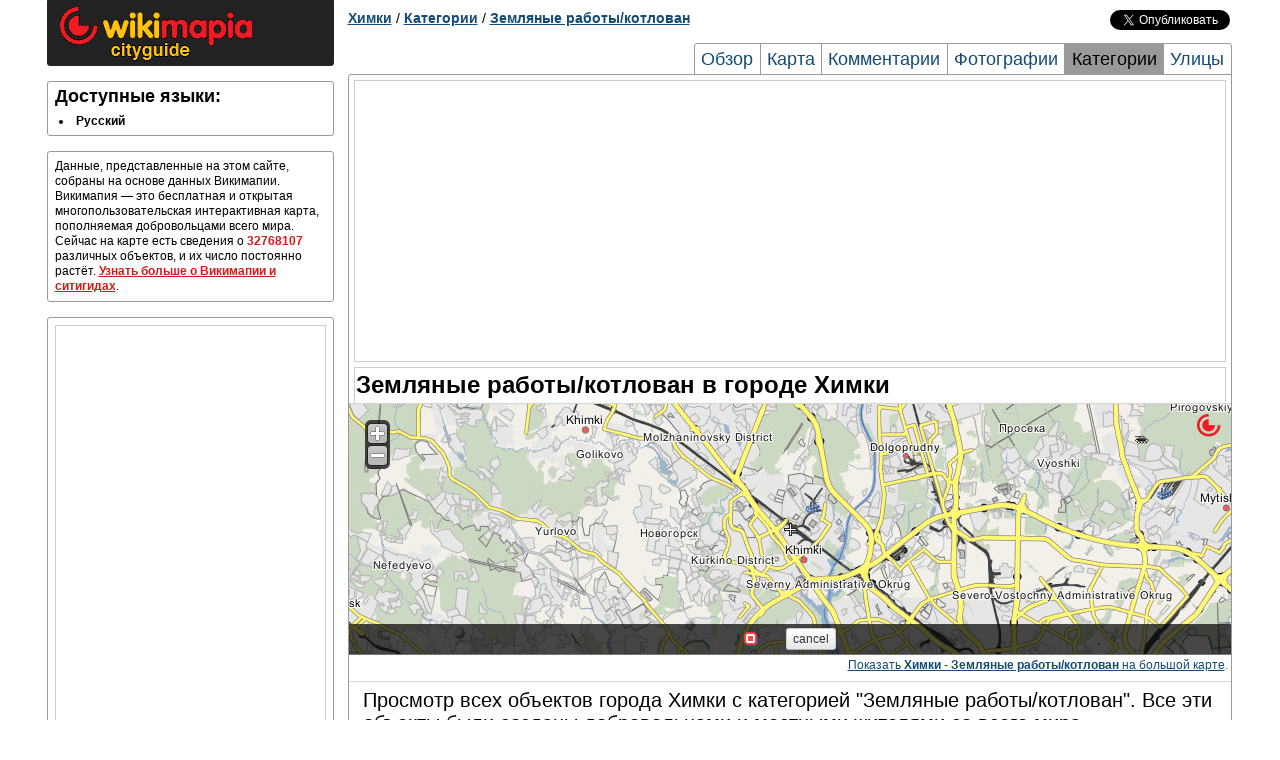

--- FILE ---
content_type: text/html; charset=UTF-8
request_url: http://wikimapia.org/
body_size: 9033
content:
<!DOCTYPE html PUBLIC "-//W3C//DTD XHTML 1.0 Transitional//EN" "https://www.w3.org/TR/xhtml1/DTD/xhtml1-transitional.dtd">
<html xmlns="https://www.w3.org/2000/svg"  xmlns:v="urn:schemas-microsoft-com:vml">
<head>
<meta http-equiv="content-type" content="text/html; charset=utf-8"/>
<title>Wikimapia - Let's describe the whole world!</title>
<meta name="description" content="Wikimapia is an online editable map - you can describe any place on Earth. Or just surf the map discovering tonns of already marked places." />
<link rel="shortcut icon" href="favicon.ico?660" />
<meta name="google" value="notranslate" />

<link rel="dns-prefetch" href="//maps.googleapis.com" />
<link rel="dns-prefetch" href="//maps.gstatic.com" />
<link rel="dns-prefetch" href="//mts0.googleapis.com" />
<link rel="dns-prefetch" href="//mts1.googleapis.com" />

<link rel="search" type="application/opensearchdescription+xml" title="Wikimapia places" href="https://wikimapia.org/opensearchdescription.xml" />
<!-- Google Maps script -->
<script src="https://maps.googleapis.com/maps/api/js?key=AIzaSyAM1xoacjOIxEUyfQfxbJ1zY0KmxbPDJE4"></script>

<!-- Base classes and utilities -->
<script type="text/javascript" src="
https://ajax.googleapis.com/ajax/libs/jquery/1.9.1/jquery.min.js"></script>
<!-- Wikimapia settings -->
<script type="text/javascript">
(function(settings){
  for(var key in settings){ this[key] = settings[key]; }
})({
      languageIso: "es",
      languagesNative: {"en":"English","es":"Español"},
      forceUserLanguage: parseInt('0', 10),
      stats: { objectsCount: 32768107 },
      cssJsVersion : 660,
      yandexMapsAPIkey : 'ANBRVFEBAAAAMWjqDAIA5eNDETex6Dr3NAcge471Uo4LhboAAAAAAAAAAACtmOfInU5-SDBVAiLMN8WO-L6iYA==',
      bingMapsAPIkey : 'Ak0SDzEKDE50fCHLzaoMkGi3Y_jzmlCLaMNHDChphowf02ZYHdLV3rhtoPlxeffM',
      wikimapiaTileUrlTemplate : 'http://i{picserver}.wikimapia.org/?x={x}&y={y}&zoom={zoom}&r={random}&type={type}&lng={lng}',
      facebookParams: {
        appId: 181571075315633,
        scope: 'email, user_about_me, publish_actions'
      },
      vkontakteParams: { appId: 3948073 },
      googlePlusParams: { appId: '109481717968938371706' },
      socketParams: {
        enable: 0,
        host: 'http://wikimapia.org' || window.location.host,
        port: parseInt('8080' || 90)
      },
//      cdn: { host: 'http://wikimapia.org' }
    });
</script>
<!--[if IE]>
  <style type="text/css">
    #map label { width: auto; display:inline; }
    #map img { max-width: none; max-height: none; }
    .dropdown-menu > li > a:hover, .dropdown-menu > li > a:focus {
      background: #dfdfdf !important;
      filter: none !important;
    }
  </style>
<![endif]-->

<!-- Packed Wikimapia stylesheets -->
<link rel="stylesheet" type="text/css" media="screen" href="/css/bootstrap.css?660" />
<link rel="stylesheet" type="text/css" media="screen" href="/css/app.css?660" />
</head>
<body class="index">
    <div id="fb-root"></div>
    <div id="interfaces-dump">
      <form id="search-form" class="form-search" name="search" method="post" action="/search/">
        <input type="hidden" name="x" value="" />
        <input type="hidden" name="y" value="" />
        <input type="hidden" name="z" value="" />
        <input type="hidden" name="qu" value="" />
        <input type="hidden" name="start" value="0" />
        <input type="hidden" name="jtype" value="" />
        <input type="hidden" name="try" value="0" />
        <div class="input-append dropdown">
            <input type="text" name="q" id="search-input" size="100" autocomplete="off" />
            <button type="submit" id="search-submit" class="btn btn-small btn-danger"><i class="icon icon-white icon-search"></i></button>
        </div>
      </form>
      <div id="coordtable-wrap"></div>
      <div id="dmap">
          <div class="nan">
              <a href="/about/" title="About Wikimapia">About Wikimapia</a>,
              <a href="/country/">All countries</a>,
              <a href="/country/USA/">USA</a>,
              <a href="/country/Canada/">Canada</a>,
              <a href="/country/United_Kingdom/">UK</a>,
              <a href="/country/Australia/">Australia</a>,
              <a href="/country/New_Zealand/">New Zealand</a>,
              <a href="/country/Germany/">Germany</a>,
              <a href="/country/Switzerland/">Switzerland</a>,
              <a href="/country/Italy/">Italy</a>,
              <a href="/country/France/">France</a>,
              <a href="/country/Spain/">Spain</a>,
              <a href="/country/Russia/">Russia</a>,
              <a href="/country/India/">India</a>,
              <a href="/country/Brazil/">Brazil</a> ...
              <hr><a href="/tags/">Tags directory</a>,
              <a href="/tags/lastadd/">Last adds</a>,
              <a href="/tags/moretags1/">Tags page 2</a>,
              <a href="/tags/moretags2/">Tags page 3</a>,
              <a href="/tags/moretags3/">Tags page 4</a>,
              <a href="/tags/moretags4/">Tags page 5</a>,
              <a href="/tags/moretags5/">Tags page 6</a>,
              <a href="/tags/moretags6/">Tags page 7</a>,
              <a href="/tags/moretags7/">Tags page 8</a>,
              <a href="/tags/moretags8/">Tags page 9</a>,
              <a href="/tags/moretags9/">Tags page 10</a> ...
              <a href="https://plus.google.com/109481717968938371706" id="google-plus-connection" rel="publisher">Google+</a>
          </div>
          <div class="description">
              <noscript>
                  Wikimapia is an online editable map - you can describe any place on Earth. Or just surf the map discovering tonns of already marked places.<br></noscript><div id="loading" class="wikimapia">Loading map...</div><noscript><br>We recommend to use a new browser, Firefox is preferrable.
              </noscript>
          </div>
      </div>
    </div>

    <!-- Packed Wikimapia scripts -->
    <script src="/js/application.js?660" type="text/javascript"></script>
    <script type="text/javascript">
    (function(ns){
        var params = ns.Utils.extend({
                                lat : parseFloat('41.1412'),
                lon : parseFloat('-73.2637'),
                lang : window.languageIso,
                localization: {"sets":{"all":{"add-place":"Add place","menu-map-on-your-page":"Map&nbsp;on&nbsp;your&nbsp;page","save-del-marked":"Place marked for deletion.","mtype-satellite":"Satellite","newmsg":"New messages (%1)","profile":"Profile","restore":"Restore","putonpage-text":"To place a part of this map on your site or blog, move\/resize the frame and copy the HTML code below to your page.","putonpage-text1":"Attention: if you want to make a link to this page, use URL on the top of your browser.","enter-username":"Please, enter correct username (only latin letters, numbers).","username-short":"Your username is too short.","enter-email":"Please, enter correct email.","passshort":"Your password is too short.","places-count":"%1 places","savebut":"save","cancelbut":"cancel","changelng-propose":"Change language???","chooselang":"Please, choose language.","filltitle":"Please, fill the title field.","wiki-incor":"Given Wikipedia link is incorrect. Check it or delete it.","zoomin-closer":"Please, ZOOM in closer","move-visible":"Move object to visible area","delete-ask":"Are you sure you want to delete this place?","ask-sure":"Are you sure you want to do this operation?","removebut":"remove","polygonbig":"Polygon is too big, reduce its size","maysendlink":"You may send the link of what you see on the map. Copy URL on the top of your browser!","dismeas":"Distance Measure","total":"Total: %1","show-menu-menu":"Menu","show-menu-zoomin":"Zoom in","created-review":"Note: you created this place, wait others to review it.","uvoted":"Note: you have already voted.","sendmbut":"Send message","ismessage":"Message:","isyourname":"Your username:","show-menu-history":"History","show-menu-add-language":"Add another language","show-menu-edit-page":"Edit","show-menu-photos":"Add\/manage photos","show-menu-polygon":"Edit outline","show-menu-delete":"Delete place","fittowbut":"fit to window","clearalpbut":"clear all points","logout-but":"Logout","user-choosepass2":"Passwords don't match","show-menu-undelete":"Undelete place","menu-forum":"Forum","watchlist":"Watchlist","menu-docs":"Wikimapia documentation","g-sat":"Google satellite","g-map":"Google map","g-hyb":"Google hybrid","g-ter":"Google terrain","transport":"Transport","road":"Road","railroad":"Railroad","ferry":"Ferry","river":"River","patches":"Terrain patches","water":"Water","land":"Land","default-search":"Search categories","no-matches":"No matches","more-lngs":"More languages","users-rank":"Users rank","join-us":"Join us","login":"Login","search-cat":"Search category","add-cat":"Add new category","viewthis":"View","cats":"Categories","editmap":"Edit map","maptype":"Map type","add-outline":"Add outline","click-to-prov":"Click to add information","surecanchan":"Are you sure you want to cancel changes?","alt-source":"Alternative sources","svchng":"Please, save changes.","road-edit":"Roads edit","railroad-edit":"Railroads edit","ferry-edit":"Ferry edit","river-edit":"Rivers edit","help":"help","adding-po":"Adding place outline","adding-po1":"Editing place outline","adding-water":"Adding water","adding-land":"Adding land","showing-cat":"Showing category","addcat":"add category...","rd-ctsaveroad":"Save changes before giving a name.","rd-startnew":"Start new","cancelaction":"Cancel action","rd-makecrossrd":"Make crossroad","rd-movsegabove":"Selected segment above","rd-movsegunder":"Selected segment under","rd-joinpoints":"Join points","rd-attachpoints":"Attach point","loading":"Loading...","rd-stopdraw":"Stop line draw","rd-attach":"Attach (default)","rd-delpoi":"Delete point","rd-type-dirt":"Dirt road","rd-type-courty":"Courtyard road","rd-type-stlow":"Street, low traffic","rd-type-roadhigh":"Road, high traffic","rd-type-highway":"Highway","rd-select":"Start to select","rd-insertpoi":"Insert point","rd-delseg":"Delete segment","rd-cancelsel":"Cancel selection","rd-setnewname":"Set new name","rd-editname":"Edit this name","rd-unsetname":"Clear (unset) name","rd-addriver":"Add riverside","rd-removeriver":"Remove riverside","properties":"Properties","rd-roadtype":"Road type","rd-direction":"Direction","rd-elevation":"Elevation level","rd-el-overpass":"Overpass","rd-el-groundroad":"Ground road","rd-el-tunnel":"Tunnel","saving":"Saving data...","hotel-booking":"Hotel booking","watchlist-countries":"Countries watchlist","pip-unbind-from-parent":"Detach from parent place","pip-alert-select-child-object":"Please, select nested place","zoomcontrol-zoom-in":"Zoom in","zoomcontrol-zoom-out":"Zoom out","zoomcontrol-house":"House","zoomcontrol-street":"Street","zoomcontrol-city":"City","zoomcontrol-country":"Country","zoomcontrol-world":"World","slidecontrol-north":"North","slidecontrol-south":"South","slidecontrol-east":"East","slidecontrol-west":"West","slidecontrol-home":"Home position","stats-menu-title":"Wikimapia statistics","history-rev-full":"revision","old-places":"old places","source-other":"Other","del-pl":"Deleted places","wikimapia-classic":"Wikimapia Classic","g-pan":"Google panoramio","menu-blog":"Wikimapia Blog","mtype-map":"Map","stats-km":"km","history-revert-ask":"You are going to discard this revision. Are you sure?","history-this":"This","history-was-cancelled-by":"was cancelled by rev.","history-undo-ful":"Undo this revision","you-are-creating-new-linear-10":"You are creating a new river name","you-are-creating-new-linear-2":"You are creating a new ferry route name","you-are-creating-new-linear-1":"You are creating a new railroad name","you-are-creating-new-linear-0":"You are creating a new street name","history-road-before":"Before","history-road-after":"After","history-road-lanes":"Lanes","history-road-str-name":"Name","history-road-view-rev":"Viewing revision %","history-road-prev-seg-pos":"Before","history-road-curr-seg-pos":"After","history-road-seg-prop-change":"Properties change","history-this-undo-rev":"This revision undo rev.","wiki-guidelines":"Wikimapia Guidelines","search-did-not-match3":"If you are sure this object exists - help us by","search-did-not-match4":"Adding it","special-pages":"Tools","statusgrid-title":"Status grid","sp-pages-all-levels":"All experience level","sp-pages-10-levels":"1+ level","sp-pages-20-levels":"2+ level","sp-pages-30-levels":"3+ level","sp-pages-40-levels":"4+ level","photos-moderation":"Photos moderation","map-shift":"Satellite images updates list","watchlist-watch-linear":"Linear objects","watchlist-watch-railroads":"Railroads","watchlist-watch-ferry":"Ferry","watchlist-watch-rivers":"Rivers","watchlist-watch-all":"All objects","bug-features-lists":"Bug\/features lists","access-message-banned":"You can't use this feature because you are limited","access-message-banned-communicate":"You temporarily can not use this feature because you are limited from sending PMs, posting in the forum and leaving comments (%details_link), but you can still edit the map.","access-message-banned-edit":"You temporarily can not use this feature because you are limited from editing the map (%details_link), but you can still post in the forum and send PMs.","access-message-banned-full":"You can not use this feature because you are banned (%details_link).","access-message-banned-details-link":"see details","common-please-exit-all-edits":"Please exit all edits!","common-sure-to-cancel-editing":"Are you sure to cancel editing?","mapshift-jsbutton-close":"Close","mapshift-jsbutton-clarify-points":"Set shift","mapshift-jsbutton-edit-points":"Edit points","mapshift-jsbutton-points-useless":"Shift has no effect","mapshift-jsbutton-save-points":"Save shift direction","mapshift-jsbutton-cancel-points-editing":"Cancel editing","mapshift-jsbutton-delete":"Unset shift","mapshift-jsbutton-approve":"Approve","mapshift-jsbutton-decline":"Decline","mapshift-sure-to-delete":"Are you sure to unset this mapshift?","mapshift-sure-to-sign":"Are you sure to sign this mapshift?","mapshift-sure-to-approve":"Are you sure to approve this mapshift?","mapshift-sure-to-decline":"Are you sure to decline this mapshift?","mapshift-points-editing-legend":"The first marker should be located at some specific point on the Wikimapia overlay, such as building corner or roads cross. The second marker should be located at a point on the satellite image that corresponds to the first point. <a href=\\\"http:\/\/wikimapia.org\/forum\/viewtopic.php?f=69&t=7850\\\">More information<\/a>.","mapshift-sure-to-mark-as-useless":"Are you sure that map overlay in this area match the satellite image?","mapshift-has-no-effect-legend":"This shift has no effect. If you disagree, then you need to set shift anchor points or to sign this shift with negative vote to recreate it.","inwiki-navi-prev":"Prev","inwiki-navi-next":"Next","inwiki-navi-photo-of":"Photo %1 of %2","statusgrid-link-to-this-square":"Link to this square","selected-segment-will-be-attached-0":"Selected segment will be attached to the road %1. You will be able to edit the description after save.","selected-segment-will-be-attached-1":"Selected segment will be attached to the railroad %1. You will be able to edit the description after save.","selected-segment-will-be-attached-2":"Selected segment will be attached to the ferry route %1. You will be able to edit the description after save.","selected-segment-will-be-attached-10":"Selected segment will be attached to the river %1. You will be able to edit the description after save.","statusgrid-button-close":"Close","statusgrid-zoom-farther":"(You are out of statistic range. Please zoom out.)","statusgrid-zoom-closer":"(You are out of statistic range. Please zoom in.)","statusgrid-button-back":"Back to status grid","history-rev-approved-by":"This revision is approved by: %1","history-rev-not-approved":"This revision is not approved","history-button-approve":"Approve","history-revision-comment-title":"Briefly describe the changes you have made","history-revision-comment-title-confirm":"Edit summary (optional):","history-revision-comment-open":"Enter edit summary (optional)","edit-set-protection":"Protect","edit-unset-protection":"Remove protection","edit-ask-protection":"You are going to protect this object. While protection is in place only Advanced Users will be able to edit it. After 7 days the protection will be removed automatically.%break%Please enter the reason:","edit-ask-unprotection":"You are going to remove protection from this object.%break%Please enter the reason:","access-message-protected":"Sorry, this object is temporary protected in response to an ongoing high risk of vandalism.","mapshift-jstoolbar-title":"Mapshift","mapshift-jstoolbar-welcome-question":"Please look carefully, does the map overlay match the satellite image?","mapshift-jsbutton-add-vector":"No, the overlay needs shifting","mapshift-jsbutton-edit-vector":"No, the overlay needs shifting","mapshift-jsbutton-useless-vector":"Yes, it is fine","mapshift-jsbutton-edit-area":"Edit shift area and options","mapshift-jsbutton-cancel-area-editing":"Cancel","mapshift-jsbutton-save-area":"Save shift area and options","mapshift-area-legend-shift-places":"Shift places","mapshift-area-legend-shift-linear":"Shift roads\/linear","mapshift-area-legend-yes":"Yes","mapshift-area-legend-no":"No","mapshift-area-legend-date-of-shift":"Date of satellite update","mapshift-area-legend-manual":"Manual","mapshift-area-legend-manual-link":"Map overlay shifting","mapshift-vector-legend-brief-help":"The first marker should be located at some specific point on the Wikimapia overlay, such as building corner or roads cross. The second marker should be located at a point on the satellite image that corresponds to the first point.","categories-system-create-new":"Create new category","categories-system-create-new-alert":"Are you sure you want to create category","watchlist-watch-comments":"Comments","rd-splitpoint":"Split point","linear-segment-author":"Author","apply":"apply","rd-type-bicycle":"Cycleway","rd-type-footwalk":"Footpath","rd-type-narrow":"Narrow guage","rd-type-lightrail":"Lightrail \/ Metro","rd-type-streetcar":"Streetcar","y-map":"Yandex Map","y-hyb":"Yandex Hybrid","y-sat":"Yandex Satellite","b-map":"Bing Map","b-hyb":"Bing Hybrid","b-sat":"Bing Satellite","o-map":"Ovi Map","o-hyb":"Ovy Hybrid","yh-sat":"Yahoo Satellite","mtype-woverlay":"Wikimapia Satellite","mtype-wmap":"Wikimapia Map","mapshift-area-legend-shift-vectors-list":"Details","mapshift-area-legend-shift-vectors-list-show":"show","mapshift-area-legend-shift-vectors-list-hide":"hide","mapshift-area-legend-shift-vectors-list-good":"Accepted vector","mapshift-area-legend-shift-vectors-list-bad":"Rejected vector","mapshift-area-legend-shift-vectors-list-none":"Shift is not needed","mapshift-area-legend-shift-vectors-list-empty":"This shift is empty","mapshift-area-legend-shift-vectors-needed-count":"This area requires %n% more users to participate","sp-pages-50-levels":"5+ level","geoloc":"My location","menu-report":"Report a bug","show-menu-cancel-deletion":"Cancel deletion","menu-about":"About Wikimapia","del-marked-short":"marked for deletion","you-are-attaching-to-linear-0":"You are attaching segments to the existing street","you-are-attaching-to-linear-1":"You are attaching segments to the existing railroad","you-are-attaching-to-linear-2":"You are attaching segments to the existing ferry route","you-are-attaching-to-linear-10":"You are attaching segments to the existing river","hotels-price-from":"from","wikimapia-extras":"Extras","wikimapia-old":"Old Wikimapia","level-up-1":"Thanks for joining us! As a registered user you have now been granted the first Wikimapia user level. Now you can edit places created by others and upload photos. Read more about editing the map <a href=\\\"http:\/\/wikimapia.org\/docs\/Quick_start\\\" target=\\\"_blank\\\">here<\/a>. Have a nice start and good luck!\\nPro tip: Taking the time to make accurate outlines with the polygon tool will give you more recognition.","level-up-11":"Excellent! You have reached the second user level. Now you can create and edit roads, rivers, railroads on Wikimapia. Read about how to edit linear features <a href=\\\"http:\/\/wikimapia.org\/docs\/Linear_features\\\" target=\\\"_blank\\\">here<\/a>. Don't stop!\\nPro tip: When marking roads and rivers, don't forget to zoom in more and add more points for curves. Quality is the road to success!","level-up-21":"You're unstoppable! It is now the third user level. Wikimapia community thanks you for your contribution!\\nPro tip: Adding a suitable category gives places an identity and makes searches much more easier!","level-up-31":"You have just reached 4th user level by sharing your knowledge and helping other people. Great, keep up the good work!\\nPro tip: Distinguishing between buildings and non-buildings with the building check box will make you distinguished!","level-up-41":"You have once again proved yourself as a knowledgeable and experienced user by reaching the 5th user level. Keep going!\\nPro tip: You'll get more exposure and your edits will be more interesting if you add a description about your places!","level-up-51":"Wow! Your user level is now 6. It's a real achievement! People from all over the world will be grateful for the knowledge and effort you've put into Wikimapia for them.\\nPro tip: People have <em>read<\/em> how good your places are, now let them <em>see<\/em> how good they are. Do this by adding photos of the places you mark!","level-up-61":"You have just reached the 7th user level. One more step and you will be on the on the top!","level-up-71":"User level 8! You are now at the top, we've ran out of levels! But it's not the end - please keep on bringing your knowledge to the world and see what's next.","answer-how-know":"Please take a couple of seconds to answer a question","question-how-know":"How did you learn about us?","answer-how-know-choose":"choose","answer-how-know-other-social":"Other social network","answer-how-know-other-search":"Other search engine","button-how-know-ok":"OK","button-how-know-skip":"Skip","answer-how-know-thank":"Thank you!","poly-click-to-start":"Click on the map to start drawing","poly-finish-polygon":"Finish polygon before saving","experience-points-count":"%1 experience points","switch-to-satellite":"Please, switch to satellite view in order to edit","add-poly-describe":"Outline the place on the map then describe it","edit-reset-sure":"Are you sure you want to do that? Your input will be lost!","all-tools":"All tools","topmenu-donate":"Donate to Wikimapia","cityguide-tab-map-meta-descr":"Map of %city% city \u2013 Explore city map of %city% city with hospitals, hotels, airports, roads, museums etc.","cityguide-tab-map-meta-keywords":"%city% map, %city% city map, map of %city%","cityguide-tab-tagged-title":"%category% in %city% city","cityguide-tab-tagged-meta-keywords":"%city% %category% list, %category% of %city%","cityguide-page-num-title":"Page %num%","cityguide-tab-streets-meta-descr":"Complete list of streets in %city% city. All streets in %city% city","cityguide-tab-streets-meta-keywords":"%city% city streets,streets of %city% city","cityguide-photos-title":"%place% in %city% city","cityguide-tab-photos-meta-descr":"Best photos of %city% city. Recent photos in %city% city","cityguide-tab-photos-meta-keywords":"%city% city photos, photos of %city% city","cityguide-tab-main-title-button":"Overview","cityguide-tab-map-title-button":"Map","cityguide-tab-comments-title-button":"Comments","cityguide-tab-photos-title-button":"Photos","cityguide-tab-tags-title-button":"Tags","cityguide-tab-streets-title-button":"Streets","show-menu-promote":"Promote this place","poly-rotate":"Rotate","poly-rotate-stop":"Stop rotating","done":"Done","cityguide-tag-objects-text":"Browse all %city% city places with category \\\"%category%\\\". All of them were added by volunteers and locals around the world.","poly-scale":"Scale","poly-scale-stop":"Stop scaling","search-for":"Search for %1","add-place-here":"Add new place here","category-activity":"Activity","poly-edit":"Edit","no-objects-found":"No objects found","no-objects-selected":"No objects selected","edit-bounds":"Edit bounds to contain objects you want to edit","select-edit-polygons":"Select objects and edit their outlines","show-objects":"Show objects","something-wrong":"Something went wrong, please repeat the last action","poly-delete-outline":"Delete outline","poly-cancel-edit":"Cancel your edit","poly-continue-drawing":"Continue drawing","poly-continue-editing":"Continue editing","ny-notification":"Win a New Year present from Wikimapia!","show-menu-on-map":"Show on map","distlistbut":"Back to list","linear-cancel-edit":"Discard your edit","linear-continue-editing":"Continue editing","h-map":"Here Map","h-sat":"Here Satellite","h-hyb":"Here Hybrid","edit-unfinished-exit":"You haven't finished editing. Do you want to leave without saving?","exit-editor":"You are going to exit editor","show-menu-cancel-undeletion":"Cancel undeletion","delete-select-reason":"Please, select a reason","polygon-merge-points":"Merge points","polygon-close-poly":"Close outline","polygon-merge-leave":"Leave as is","poly-ortho":"Square the corners","poly-circularize":"Turn into circle","poly-scale-cancel":"Cancel scaling","poly-rotate-cancel":"Cancel rotation","poly-click-to-complete":"Click first point to complete drawing","category-no-objects-found":"No objects found, zoom out or drag the map","awards-tell-friends":"Tell your friends:","motto":"Wikimapia - Let's describe the whole world!"}},"name":"English","lang":"en"},
                langName : window.languagesNative[window.languageIso],
                zoom : 12,
                user: {"newMessages":0,"id":0,"name":"","level":1}
            }, ns.Control.URLHash.parseHash(window.location.hash, true));
	params.base   = "w";
        params.center = new ns.LatLng(params.lat, params.lon);
        params.lang = ns.Lang.selectUserLanguage(params.lang, this.forceUserLanguage);
        this.app = new ns.App(params);
    })(window.Wikimapia);
    </script>
</body>
</html>


--- FILE ---
content_type: text/html; charset=utf-8
request_url: https://www.google.com/recaptcha/api2/aframe
body_size: 267
content:
<!DOCTYPE HTML><html><head><meta http-equiv="content-type" content="text/html; charset=UTF-8"></head><body><script nonce="jVyij8vetRHy2FUn0zPjqA">/** Anti-fraud and anti-abuse applications only. See google.com/recaptcha */ try{var clients={'sodar':'https://pagead2.googlesyndication.com/pagead/sodar?'};window.addEventListener("message",function(a){try{if(a.source===window.parent){var b=JSON.parse(a.data);var c=clients[b['id']];if(c){var d=document.createElement('img');d.src=c+b['params']+'&rc='+(localStorage.getItem("rc::a")?sessionStorage.getItem("rc::b"):"");window.document.body.appendChild(d);sessionStorage.setItem("rc::e",parseInt(sessionStorage.getItem("rc::e")||0)+1);localStorage.setItem("rc::h",'1768852887175');}}}catch(b){}});window.parent.postMessage("_grecaptcha_ready", "*");}catch(b){}</script></body></html>